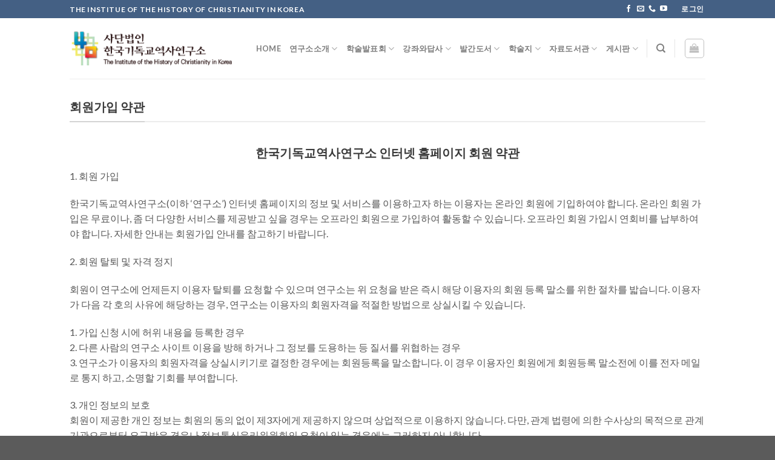

--- FILE ---
content_type: text/html; charset=UTF-8
request_url: http://www.ikch.org/site/sign-up/
body_size: 17323
content:
<!DOCTYPE html>
<!--[if IE 9 ]> <html lang="ko-KR" class="ie9 loading-site no-js"> <![endif]-->
<!--[if IE 8 ]> <html lang="ko-KR" class="ie8 loading-site no-js"> <![endif]-->
<!--[if (gte IE 9)|!(IE)]><!--><html lang="ko-KR" class="loading-site no-js"> <!--<![endif]-->
<head>
	<meta charset="UTF-8" />
	<link rel="profile" href="http://gmpg.org/xfn/11" />
	<link rel="pingback" href="http://www.ikch.org/site/xmlrpc.php" />

					<script>document.documentElement.className = document.documentElement.className + ' yes-js js_active js'</script>
			<script>(function(html){html.className = html.className.replace(/\bno-js\b/,'js')})(document.documentElement);</script>
<title>회원가입 약관 &#8211; 한국기독교역사연구소</title>
<meta name='robots' content='max-image-preview:large' />
<!-- Mangboard SEO Start -->
<link rel="canonical" href="http://www.ikch.org/site/sign-up/" />
<meta property="og:url" content="http://www.ikch.org/site/sign-up/" />
<meta property="og:type" content="article" />
<meta property="og:title" content="회원가입 약관" />
<meta name="title" content="회원가입 약관" />
<meta name="twitter:title" content="회원가입 약관" />
<meta property="article:published_time" content="2021-05-07T01:21:10+09:00" />
<meta property="article:modified_time" content="2021-09-19T16:17:17+09:00" />
<meta property="og:updated_time" content="2021-09-19T16:17:17+09:00" />
<meta property="og:locale" content="ko_KR" />
<meta property="og:site_name" content="한국기독교역사연구소" />
<!-- Mangboard SEO End -->
<meta name="viewport" content="width=device-width, initial-scale=1, maximum-scale=1" /><link rel='dns-prefetch' href='//fonts.googleapis.com' />
<link rel="alternate" type="application/rss+xml" title="한국기독교역사연구소 &raquo; 피드" href="http://www.ikch.org/site/feed/" />
<link rel="alternate" type="application/rss+xml" title="한국기독교역사연구소 &raquo; 댓글 피드" href="http://www.ikch.org/site/comments/feed/" />
<link rel="alternate" title="oEmbed (JSON)" type="application/json+oembed" href="http://www.ikch.org/site/wp-json/oembed/1.0/embed?url=http%3A%2F%2Fwww.ikch.org%2Fsite%2Fsign-up%2F" />
<link rel="alternate" title="oEmbed (XML)" type="text/xml+oembed" href="http://www.ikch.org/site/wp-json/oembed/1.0/embed?url=http%3A%2F%2Fwww.ikch.org%2Fsite%2Fsign-up%2F&#038;format=xml" />
<style id='wp-img-auto-sizes-contain-inline-css' type='text/css'>
img:is([sizes=auto i],[sizes^="auto," i]){contain-intrinsic-size:3000px 1500px}
/*# sourceURL=wp-img-auto-sizes-contain-inline-css */
</style>
<link rel='stylesheet' id='plugins-widgets-latest-mb-basic-css-style-css' href='http://www.ikch.org/site/wp-content/plugins/mangboard/plugins/widgets/latest_mb_basic/css/style.css?ver=187' type='text/css' media='all' />
<link rel='stylesheet' id='assets-css-bootstrap3-grid-css' href='http://www.ikch.org/site/wp-content/plugins/mangboard/assets/css/bootstrap3-grid.css?ver=187' type='text/css' media='all' />
<link rel='stylesheet' id='assets-css-style-css' href='http://www.ikch.org/site/wp-content/plugins/mangboard/assets/css/style.css?ver=187' type='text/css' media='all' />
<link rel='stylesheet' id='assets-css-jcarousel-swipe-css' href='http://www.ikch.org/site/wp-content/plugins/mangboard/assets/css/jcarousel.swipe.css?ver=187' type='text/css' media='all' />
<style id='wp-emoji-styles-inline-css' type='text/css'>

	img.wp-smiley, img.emoji {
		display: inline !important;
		border: none !important;
		box-shadow: none !important;
		height: 1em !important;
		width: 1em !important;
		margin: 0 0.07em !important;
		vertical-align: -0.1em !important;
		background: none !important;
		padding: 0 !important;
	}
/*# sourceURL=wp-emoji-styles-inline-css */
</style>
<link rel='stylesheet' id='wp-block-library-css' href='http://www.ikch.org/site/wp-includes/css/dist/block-library/style.min.css?ver=6.9' type='text/css' media='all' />
<link rel='stylesheet' id='wc-blocks-style-css' href='http://www.ikch.org/site/wp-content/plugins/woocommerce/assets/client/blocks/wc-blocks.css?ver=wc-10.4.3' type='text/css' media='all' />
<style id='global-styles-inline-css' type='text/css'>
:root{--wp--preset--aspect-ratio--square: 1;--wp--preset--aspect-ratio--4-3: 4/3;--wp--preset--aspect-ratio--3-4: 3/4;--wp--preset--aspect-ratio--3-2: 3/2;--wp--preset--aspect-ratio--2-3: 2/3;--wp--preset--aspect-ratio--16-9: 16/9;--wp--preset--aspect-ratio--9-16: 9/16;--wp--preset--color--black: #000000;--wp--preset--color--cyan-bluish-gray: #abb8c3;--wp--preset--color--white: #ffffff;--wp--preset--color--pale-pink: #f78da7;--wp--preset--color--vivid-red: #cf2e2e;--wp--preset--color--luminous-vivid-orange: #ff6900;--wp--preset--color--luminous-vivid-amber: #fcb900;--wp--preset--color--light-green-cyan: #7bdcb5;--wp--preset--color--vivid-green-cyan: #00d084;--wp--preset--color--pale-cyan-blue: #8ed1fc;--wp--preset--color--vivid-cyan-blue: #0693e3;--wp--preset--color--vivid-purple: #9b51e0;--wp--preset--gradient--vivid-cyan-blue-to-vivid-purple: linear-gradient(135deg,rgb(6,147,227) 0%,rgb(155,81,224) 100%);--wp--preset--gradient--light-green-cyan-to-vivid-green-cyan: linear-gradient(135deg,rgb(122,220,180) 0%,rgb(0,208,130) 100%);--wp--preset--gradient--luminous-vivid-amber-to-luminous-vivid-orange: linear-gradient(135deg,rgb(252,185,0) 0%,rgb(255,105,0) 100%);--wp--preset--gradient--luminous-vivid-orange-to-vivid-red: linear-gradient(135deg,rgb(255,105,0) 0%,rgb(207,46,46) 100%);--wp--preset--gradient--very-light-gray-to-cyan-bluish-gray: linear-gradient(135deg,rgb(238,238,238) 0%,rgb(169,184,195) 100%);--wp--preset--gradient--cool-to-warm-spectrum: linear-gradient(135deg,rgb(74,234,220) 0%,rgb(151,120,209) 20%,rgb(207,42,186) 40%,rgb(238,44,130) 60%,rgb(251,105,98) 80%,rgb(254,248,76) 100%);--wp--preset--gradient--blush-light-purple: linear-gradient(135deg,rgb(255,206,236) 0%,rgb(152,150,240) 100%);--wp--preset--gradient--blush-bordeaux: linear-gradient(135deg,rgb(254,205,165) 0%,rgb(254,45,45) 50%,rgb(107,0,62) 100%);--wp--preset--gradient--luminous-dusk: linear-gradient(135deg,rgb(255,203,112) 0%,rgb(199,81,192) 50%,rgb(65,88,208) 100%);--wp--preset--gradient--pale-ocean: linear-gradient(135deg,rgb(255,245,203) 0%,rgb(182,227,212) 50%,rgb(51,167,181) 100%);--wp--preset--gradient--electric-grass: linear-gradient(135deg,rgb(202,248,128) 0%,rgb(113,206,126) 100%);--wp--preset--gradient--midnight: linear-gradient(135deg,rgb(2,3,129) 0%,rgb(40,116,252) 100%);--wp--preset--font-size--small: 13px;--wp--preset--font-size--medium: 20px;--wp--preset--font-size--large: 36px;--wp--preset--font-size--x-large: 42px;--wp--preset--spacing--20: 0.44rem;--wp--preset--spacing--30: 0.67rem;--wp--preset--spacing--40: 1rem;--wp--preset--spacing--50: 1.5rem;--wp--preset--spacing--60: 2.25rem;--wp--preset--spacing--70: 3.38rem;--wp--preset--spacing--80: 5.06rem;--wp--preset--shadow--natural: 6px 6px 9px rgba(0, 0, 0, 0.2);--wp--preset--shadow--deep: 12px 12px 50px rgba(0, 0, 0, 0.4);--wp--preset--shadow--sharp: 6px 6px 0px rgba(0, 0, 0, 0.2);--wp--preset--shadow--outlined: 6px 6px 0px -3px rgb(255, 255, 255), 6px 6px rgb(0, 0, 0);--wp--preset--shadow--crisp: 6px 6px 0px rgb(0, 0, 0);}:where(.is-layout-flex){gap: 0.5em;}:where(.is-layout-grid){gap: 0.5em;}body .is-layout-flex{display: flex;}.is-layout-flex{flex-wrap: wrap;align-items: center;}.is-layout-flex > :is(*, div){margin: 0;}body .is-layout-grid{display: grid;}.is-layout-grid > :is(*, div){margin: 0;}:where(.wp-block-columns.is-layout-flex){gap: 2em;}:where(.wp-block-columns.is-layout-grid){gap: 2em;}:where(.wp-block-post-template.is-layout-flex){gap: 1.25em;}:where(.wp-block-post-template.is-layout-grid){gap: 1.25em;}.has-black-color{color: var(--wp--preset--color--black) !important;}.has-cyan-bluish-gray-color{color: var(--wp--preset--color--cyan-bluish-gray) !important;}.has-white-color{color: var(--wp--preset--color--white) !important;}.has-pale-pink-color{color: var(--wp--preset--color--pale-pink) !important;}.has-vivid-red-color{color: var(--wp--preset--color--vivid-red) !important;}.has-luminous-vivid-orange-color{color: var(--wp--preset--color--luminous-vivid-orange) !important;}.has-luminous-vivid-amber-color{color: var(--wp--preset--color--luminous-vivid-amber) !important;}.has-light-green-cyan-color{color: var(--wp--preset--color--light-green-cyan) !important;}.has-vivid-green-cyan-color{color: var(--wp--preset--color--vivid-green-cyan) !important;}.has-pale-cyan-blue-color{color: var(--wp--preset--color--pale-cyan-blue) !important;}.has-vivid-cyan-blue-color{color: var(--wp--preset--color--vivid-cyan-blue) !important;}.has-vivid-purple-color{color: var(--wp--preset--color--vivid-purple) !important;}.has-black-background-color{background-color: var(--wp--preset--color--black) !important;}.has-cyan-bluish-gray-background-color{background-color: var(--wp--preset--color--cyan-bluish-gray) !important;}.has-white-background-color{background-color: var(--wp--preset--color--white) !important;}.has-pale-pink-background-color{background-color: var(--wp--preset--color--pale-pink) !important;}.has-vivid-red-background-color{background-color: var(--wp--preset--color--vivid-red) !important;}.has-luminous-vivid-orange-background-color{background-color: var(--wp--preset--color--luminous-vivid-orange) !important;}.has-luminous-vivid-amber-background-color{background-color: var(--wp--preset--color--luminous-vivid-amber) !important;}.has-light-green-cyan-background-color{background-color: var(--wp--preset--color--light-green-cyan) !important;}.has-vivid-green-cyan-background-color{background-color: var(--wp--preset--color--vivid-green-cyan) !important;}.has-pale-cyan-blue-background-color{background-color: var(--wp--preset--color--pale-cyan-blue) !important;}.has-vivid-cyan-blue-background-color{background-color: var(--wp--preset--color--vivid-cyan-blue) !important;}.has-vivid-purple-background-color{background-color: var(--wp--preset--color--vivid-purple) !important;}.has-black-border-color{border-color: var(--wp--preset--color--black) !important;}.has-cyan-bluish-gray-border-color{border-color: var(--wp--preset--color--cyan-bluish-gray) !important;}.has-white-border-color{border-color: var(--wp--preset--color--white) !important;}.has-pale-pink-border-color{border-color: var(--wp--preset--color--pale-pink) !important;}.has-vivid-red-border-color{border-color: var(--wp--preset--color--vivid-red) !important;}.has-luminous-vivid-orange-border-color{border-color: var(--wp--preset--color--luminous-vivid-orange) !important;}.has-luminous-vivid-amber-border-color{border-color: var(--wp--preset--color--luminous-vivid-amber) !important;}.has-light-green-cyan-border-color{border-color: var(--wp--preset--color--light-green-cyan) !important;}.has-vivid-green-cyan-border-color{border-color: var(--wp--preset--color--vivid-green-cyan) !important;}.has-pale-cyan-blue-border-color{border-color: var(--wp--preset--color--pale-cyan-blue) !important;}.has-vivid-cyan-blue-border-color{border-color: var(--wp--preset--color--vivid-cyan-blue) !important;}.has-vivid-purple-border-color{border-color: var(--wp--preset--color--vivid-purple) !important;}.has-vivid-cyan-blue-to-vivid-purple-gradient-background{background: var(--wp--preset--gradient--vivid-cyan-blue-to-vivid-purple) !important;}.has-light-green-cyan-to-vivid-green-cyan-gradient-background{background: var(--wp--preset--gradient--light-green-cyan-to-vivid-green-cyan) !important;}.has-luminous-vivid-amber-to-luminous-vivid-orange-gradient-background{background: var(--wp--preset--gradient--luminous-vivid-amber-to-luminous-vivid-orange) !important;}.has-luminous-vivid-orange-to-vivid-red-gradient-background{background: var(--wp--preset--gradient--luminous-vivid-orange-to-vivid-red) !important;}.has-very-light-gray-to-cyan-bluish-gray-gradient-background{background: var(--wp--preset--gradient--very-light-gray-to-cyan-bluish-gray) !important;}.has-cool-to-warm-spectrum-gradient-background{background: var(--wp--preset--gradient--cool-to-warm-spectrum) !important;}.has-blush-light-purple-gradient-background{background: var(--wp--preset--gradient--blush-light-purple) !important;}.has-blush-bordeaux-gradient-background{background: var(--wp--preset--gradient--blush-bordeaux) !important;}.has-luminous-dusk-gradient-background{background: var(--wp--preset--gradient--luminous-dusk) !important;}.has-pale-ocean-gradient-background{background: var(--wp--preset--gradient--pale-ocean) !important;}.has-electric-grass-gradient-background{background: var(--wp--preset--gradient--electric-grass) !important;}.has-midnight-gradient-background{background: var(--wp--preset--gradient--midnight) !important;}.has-small-font-size{font-size: var(--wp--preset--font-size--small) !important;}.has-medium-font-size{font-size: var(--wp--preset--font-size--medium) !important;}.has-large-font-size{font-size: var(--wp--preset--font-size--large) !important;}.has-x-large-font-size{font-size: var(--wp--preset--font-size--x-large) !important;}
/*# sourceURL=global-styles-inline-css */
</style>

<style id='classic-theme-styles-inline-css' type='text/css'>
/*! This file is auto-generated */
.wp-block-button__link{color:#fff;background-color:#32373c;border-radius:9999px;box-shadow:none;text-decoration:none;padding:calc(.667em + 2px) calc(1.333em + 2px);font-size:1.125em}.wp-block-file__button{background:#32373c;color:#fff;text-decoration:none}
/*# sourceURL=/wp-includes/css/classic-themes.min.css */
</style>
<link rel='stylesheet' id='contact-form-7-css' href='http://www.ikch.org/site/wp-content/plugins/contact-form-7/includes/css/styles.css?ver=6.1.4' type='text/css' media='all' />
<link rel='stylesheet' id='plugins-user-css-style-css' href='http://www.ikch.org/site/wp-content/plugins/mangboard/plugins/user/css/style.css?ver=187' type='text/css' media='all' />
<link rel='stylesheet' id='plugins-popup-css-style-css' href='http://www.ikch.org/site/wp-content/plugins/mangboard/plugins/popup/css/style.css?ver=187' type='text/css' media='all' />
<style id='woocommerce-inline-inline-css' type='text/css'>
.woocommerce form .form-row .required { visibility: visible; }
/*# sourceURL=woocommerce-inline-inline-css */
</style>
<link rel='stylesheet' id='flatsome-icons-css' href='http://www.ikch.org/site/wp-content/themes/flatsome/assets/css/fl-icons.css?ver=3.12' type='text/css' media='all' />
<link rel='stylesheet' id='flatsome-woocommerce-wishlist-css' href='http://www.ikch.org/site/wp-content/themes/flatsome/inc/integrations/wc-yith-wishlist/wishlist.css?ver=3.10.2' type='text/css' media='all' />
<link rel='stylesheet' id='flatsome-main-css' href='http://www.ikch.org/site/wp-content/themes/flatsome/assets/css/flatsome.css?ver=3.13.3' type='text/css' media='all' />
<link rel='stylesheet' id='flatsome-shop-css' href='http://www.ikch.org/site/wp-content/themes/flatsome/assets/css/flatsome-shop.css?ver=3.13.3' type='text/css' media='all' />
<link rel='stylesheet' id='flatsome-style-css' href='http://www.ikch.org/site/wp-content/themes/flatsome-child/style.css?ver=3.0' type='text/css' media='all' />
<link rel='stylesheet' id='flatsome-googlefonts-css' href='//fonts.googleapis.com/css?family=Lato%3Aregular%2C700%2Cregular%2C700%7CDancing+Script%3Aregular%2Cregular&#038;display=swap&#038;ver=3.9' type='text/css' media='all' />
<script type="text/javascript">var mb_options = {};var mb_languages = {};var mb_categorys = {};var mb_is_login = false;var mb_hybrid_app = "";if(typeof(mb_urls)==="undefined"){var mb_urls = {};};mb_options["device_type"]	= "desktop";mb_options["nonce"]		= "mb_nonce_value=38c1bdb601c9ebe2d9fa90322e76e3b8&mb_nonce_time=1769176729&wp_nonce_value=1908489312&lang=ko_KR";mb_options["nonce2"]		= "mb_nonce_value=38c1bdb601c9ebe2d9fa90322e76e3b8&mb_nonce_time=1769176729&wp_nonce_value=1908489312&lang=ko_KR";mb_options["page"]			= "1";mb_options["page_id"]		= "";mb_options["locale"]			= "ko_KR";mb_languages["btn_ok"]		= "확인";mb_languages["btn_cancel"]	= "취소";mb_urls["ajax_url"]				= "http://www.ikch.org/site/wp-admin/admin-ajax.php";mb_urls["home"]					= "http://www.ikch.org/site";mb_urls["slug"]					= "sign-up";mb_urls["login"]					= "http://www.ikch.org/site/user_login/?redirect_to=http%253A%252F%252Fwww.ikch.org%252Fsite%252Fsign-up%252F";mb_urls["plugin"]				= "http://www.ikch.org/site/wp-content/plugins/mangboard/";</script><script type="text/javascript">var shareData				= {"url":"","title":"","image":"","content":""};shareData["url"]			= "http://www.ikch.org/site/sign-up/";shareData["title"]			= "회원가입 약관";shareData["image"]		= "";shareData["content"]	= "";</script><style type="text/css">.mb-hide-logout{display:none !important;}</style><script type="text/javascript">
            window._nslDOMReady = (function () {
                const executedCallbacks = new Set();
            
                return function (callback) {
                    /**
                    * Third parties might dispatch DOMContentLoaded events, so we need to ensure that we only run our callback once!
                    */
                    if (executedCallbacks.has(callback)) return;
            
                    const wrappedCallback = function () {
                        if (executedCallbacks.has(callback)) return;
                        executedCallbacks.add(callback);
                        callback();
                    };
            
                    if (document.readyState === "complete" || document.readyState === "interactive") {
                        wrappedCallback();
                    } else {
                        document.addEventListener("DOMContentLoaded", wrappedCallback);
                    }
                };
            })();
        </script><script type="text/javascript" src="http://www.ikch.org/site/wp-includes/js/jquery/jquery.min.js?ver=3.7.1" id="jquery-core-js"></script>
<script type="text/javascript" src="http://www.ikch.org/site/wp-includes/js/jquery/jquery-migrate.min.js?ver=3.4.1" id="jquery-migrate-js"></script>
<script type="text/javascript" src="http://www.ikch.org/site/wp-content/plugins/mangboard/assets/js/jquery.jcarousel.min.js?ver=187" id="assets-js-jquery-jcarousel-min-js-js"></script>
<script type="text/javascript" src="http://www.ikch.org/site/wp-content/plugins/mangboard/assets/js/jquery.number.min.js?ver=187" id="assets-js-jquery-number-min-js-js"></script>
<script type="text/javascript" src="http://www.ikch.org/site/wp-content/plugins/mangboard/assets/js/jquery.touchSwipe.min.js?ver=187" id="assets-js-jquery-touchSwipe-min-js-js"></script>
<script type="text/javascript" src="http://www.ikch.org/site/wp-content/plugins/mangboard/assets/js/jcarousel.swipe.js?ver=187" id="assets-js-jcarousel-swipe-js-js"></script>
<script type="text/javascript" src="http://www.ikch.org/site/wp-content/plugins/mangboard/assets/js/jquery.tipTip.min.js?ver=187" id="assets-js-jquery-tipTip-min-js-js"></script>
<script type="text/javascript" id="assets-js-common-js-js-extra">
/* <![CDATA[ */
var mb_ajax_object = {"ajax_url":"http://www.ikch.org/site/wp-admin/admin-ajax.php","admin_page":"false"};
//# sourceURL=assets-js-common-js-js-extra
/* ]]> */
</script>
<script type="text/javascript" src="http://www.ikch.org/site/wp-content/plugins/mangboard/assets/js/common.js?ver=187" id="assets-js-common-js-js"></script>
<script type="text/javascript" src="http://www.ikch.org/site/wp-content/plugins/mangboard/assets/js/json2.js?ver=187" id="assets-js-json2-js-js"></script>
<script type="text/javascript" id="plugins-user-js-main-js-js-extra">
/* <![CDATA[ */
var mb_user_I18n = {"m_id":"\uc544\uc774\ub514\ub97c \uc785\ub825\ud574 \uc8fc\uc138\uc694","m_id_available":"MSG_ID_AVAILABLE","m_email":"\uc774\uba54\uc77c\uc744 \uc785\ub825\ud574 \uc8fc\uc138\uc694","m_id_sent_email":"MSG_ID_SENT_EMAIL\u003Cbr\u003E(\ub85c\uadf8\uc778 \ud398\uc774\uc9c0\ub85c \uc774\ub3d9\ud569\ub2c8\ub2e4)","m_pw_sent_email":"MSG_PASSWORD_SENT_EMAIL\u003Cbr\u003E(\ub85c\uadf8\uc778 \ud398\uc774\uc9c0\ub85c \uc774\ub3d9\ud569\ub2c8\ub2e4)","m_pw_existing":"MSG_PASSWORD_INPUT_EXISTING","m_npw":"MSG_PASSWORD_INPUT_NEW","m_pw_least_eight":"MSG_PASSWORD_AT_LEAST_8DIGITS","m_npw_again":"MSG_NEW_PASSWORD_INPUT_AGAIN","m_npw_match":"MSG_NEW_PASSWORD_VERIFICATION_NOT_MATCH","m_pw_modified":"MSG_PASSWORD_MODIFIED\u003Cbr\u003E(\ub85c\uadf8\uc778 \ud398\uc774\uc9c0\ub85c \uc774\ub3d9\ud569\ub2c8\ub2e4)","m_id_check":"MSG_ID_CHECK_SAME","m_name":"\uc774\ub984\uc744 \uc785\ub825\ud574 \uc8fc\uc138\uc694","m_pw":"\ube44\ubc00\ubc88\ud638\uc744 \uc785\ub825\ud574 \uc8fc\uc138\uc694","m_pw_again":"MSG_PASSWORD_INPUT_VERIFICATION","m_pw_match":"MSG_PASSWORD_VERIFICATION_NOT_MATCH","m_completed":"MSG_MEMBERSHIP_REGISTRATION_COMPLETED\u003Cbr\u003E(\ub85c\uadf8\uc778 \ud398\uc774\uc9c0\ub85c \uc774\ub3d9\ud569\ub2c8\ub2e4)","m_updated":"MSG_PROFILE_UPDATED","m_ts":"MSG_ACCEPT_TERMS_CONDITIONS","m_pp":"MSG_ACCEPT_PRIVACY_POLICY"};
//# sourceURL=plugins-user-js-main-js-js-extra
/* ]]> */
</script>
<script type="text/javascript" src="http://www.ikch.org/site/wp-content/plugins/mangboard/plugins/user/js/main.js?ver=187" id="plugins-user-js-main-js-js"></script>
<script type="text/javascript" src="http://www.ikch.org/site/wp-content/plugins/mangboard/plugins/popup/js/main.js?ver=187" id="plugins-popup-js-main-js-js"></script>
<script type="text/javascript" src="http://www.ikch.org/site/wp-content/plugins/mangboard/plugins/datepicker/js/datepicker.js?ver=187" id="plugins-datepicker-js-datepicker-js-js"></script>
<script type="text/javascript" src="http://www.ikch.org/site/wp-content/plugins/woocommerce/assets/js/jquery-blockui/jquery.blockUI.min.js?ver=2.7.0-wc.10.4.3" id="wc-jquery-blockui-js" defer="defer" data-wp-strategy="defer"></script>
<script type="text/javascript" id="wc-add-to-cart-js-extra">
/* <![CDATA[ */
var wc_add_to_cart_params = {"ajax_url":"/site/wp-admin/admin-ajax.php","wc_ajax_url":"/site/?wc-ajax=%%endpoint%%","i18n_view_cart":"\uc7a5\ubc14\uad6c\ub2c8 \ubcf4\uae30","cart_url":"http://www.ikch.org/site/cart/","is_cart":"","cart_redirect_after_add":"no"};
//# sourceURL=wc-add-to-cart-js-extra
/* ]]> */
</script>
<script type="text/javascript" src="http://www.ikch.org/site/wp-content/plugins/woocommerce/assets/js/frontend/add-to-cart.min.js?ver=10.4.3" id="wc-add-to-cart-js" defer="defer" data-wp-strategy="defer"></script>
<script type="text/javascript" src="http://www.ikch.org/site/wp-content/plugins/woocommerce/assets/js/js-cookie/js.cookie.min.js?ver=2.1.4-wc.10.4.3" id="wc-js-cookie-js" defer="defer" data-wp-strategy="defer"></script>
<script type="text/javascript" id="woocommerce-js-extra">
/* <![CDATA[ */
var woocommerce_params = {"ajax_url":"/site/wp-admin/admin-ajax.php","wc_ajax_url":"/site/?wc-ajax=%%endpoint%%","i18n_password_show":"\ube44\ubc00\ubc88\ud638 \ud45c\uc2dc","i18n_password_hide":"\ube44\ubc00\ubc88\ud638 \uc228\uae30\uae30"};
//# sourceURL=woocommerce-js-extra
/* ]]> */
</script>
<script type="text/javascript" src="http://www.ikch.org/site/wp-content/plugins/woocommerce/assets/js/frontend/woocommerce.min.js?ver=10.4.3" id="woocommerce-js" defer="defer" data-wp-strategy="defer"></script>
<script type="text/javascript" src="http://www.ikch.org/site/wp-content/plugins/mangboard/plugins/conversion_tracking/js/main.js?ver=187" id="plugins-conversion-tracking-js-main-js-js"></script>
<link rel="https://api.w.org/" href="http://www.ikch.org/site/wp-json/" /><link rel="alternate" title="JSON" type="application/json" href="http://www.ikch.org/site/wp-json/wp/v2/pages/319" /><link rel="EditURI" type="application/rsd+xml" title="RSD" href="http://www.ikch.org/site/xmlrpc.php?rsd" />
<meta name="generator" content="WordPress 6.9" />
<meta name="generator" content="WooCommerce 10.4.3" />
<link rel="canonical" href="http://www.ikch.org/site/sign-up/" />
<link rel='shortlink' href='http://www.ikch.org/site/?p=319' />
<style>.bg{opacity: 0; transition: opacity 1s; -webkit-transition: opacity 1s;} .bg-loaded{opacity: 1;}</style><!--[if IE]><link rel="stylesheet" type="text/css" href="http://www.ikch.org/site/wp-content/themes/flatsome/assets/css/ie-fallback.css"><script src="//cdnjs.cloudflare.com/ajax/libs/html5shiv/3.6.1/html5shiv.js"></script><script>var head = document.getElementsByTagName('head')[0],style = document.createElement('style');style.type = 'text/css';style.styleSheet.cssText = ':before,:after{content:none !important';head.appendChild(style);setTimeout(function(){head.removeChild(style);}, 0);</script><script src="http://www.ikch.org/site/wp-content/themes/flatsome/assets/libs/ie-flexibility.js"></script><![endif]-->	<noscript><style>.woocommerce-product-gallery{ opacity: 1 !important; }</style></noscript>
	<link rel="icon" href="http://www.ikch.org/site/wp-content/uploads/2021/04/cropped-ikchfabecon-32x32.png" sizes="32x32" />
<link rel="icon" href="http://www.ikch.org/site/wp-content/uploads/2021/04/cropped-ikchfabecon-192x192.png" sizes="192x192" />
<link rel="apple-touch-icon" href="http://www.ikch.org/site/wp-content/uploads/2021/04/cropped-ikchfabecon-180x180.png" />
<meta name="msapplication-TileImage" content="http://www.ikch.org/site/wp-content/uploads/2021/04/cropped-ikchfabecon-270x270.png" />
<meta name="generator" content="Powered by MangBoard" />
<style id="custom-css" type="text/css">:root {--primary-color: #446084;}.header-main{height: 100px}#logo img{max-height: 100px}#logo{width:268px;}.header-bottom{min-height: 10px}.header-top{min-height: 30px}.transparent .header-main{height: 30px}.transparent #logo img{max-height: 30px}.has-transparent + .page-title:first-of-type,.has-transparent + #main > .page-title,.has-transparent + #main > div > .page-title,.has-transparent + #main .page-header-wrapper:first-of-type .page-title{padding-top: 60px;}.header.show-on-scroll,.stuck .header-main{height:70px!important}.stuck #logo img{max-height: 70px!important}.header-bg-color, .header-wrapper {background-color: rgba(255,255,255,0.9)}.header-bottom {background-color: #f1f1f1}.top-bar-nav > li > a{line-height: 16px }.header-main .nav > li > a{line-height: 16px }.stuck .header-main .nav > li > a{line-height: 50px }@media (max-width: 549px) {.header-main{height: 70px}#logo img{max-height: 70px}}body{font-size: 100%;}@media screen and (max-width: 549px){body{font-size: 100%;}}body{font-family:"Lato", sans-serif}body{font-weight: 0}body{color: #565656}.nav > li > a {font-family:"Lato", sans-serif;}.mobile-sidebar-levels-2 .nav > li > ul > li > a {font-family:"Lato", sans-serif;}.nav > li > a {font-weight: 700;}.mobile-sidebar-levels-2 .nav > li > ul > li > a {font-weight: 700;}h1,h2,h3,h4,h5,h6,.heading-font, .off-canvas-center .nav-sidebar.nav-vertical > li > a{font-family: "Lato", sans-serif;}h1,h2,h3,h4,h5,h6,.heading-font,.banner h1,.banner h2{font-weight: 700;}h1,h2,h3,h4,h5,h6,.heading-font{color: #3a3a3a;}.alt-font{font-family: "Dancing Script", sans-serif;}.alt-font{font-weight: 0!important;}.has-equal-box-heights .box-image {padding-top: 146%;}@media screen and (min-width: 550px){.products .box-vertical .box-image{min-width: 400px!important;width: 400px!important;}}.label-new.menu-item > a:after{content:"New";}.label-hot.menu-item > a:after{content:"Hot";}.label-sale.menu-item > a:after{content:"Sale";}.label-popular.menu-item > a:after{content:"Popular";}</style></head>

<body class="wp-singular page-template-default page page-id-319 wp-theme-flatsome wp-child-theme-flatsome-child theme-flatsome woocommerce-no-js lightbox nav-dropdown-has-arrow nav-dropdown-has-shadow nav-dropdown-has-border parallax-mobile mb-level-0 mb-desktop2">


<a class="skip-link screen-reader-text" href="#main">Skip to content</a>

<div id="wrapper">

	
	<header id="header" class="header has-sticky sticky-jump">
		<div class="header-wrapper">
			<div id="top-bar" class="header-top hide-for-sticky nav-dark hide-for-medium">
    <div class="flex-row container">
      <div class="flex-col hide-for-medium flex-left">
          <ul class="nav nav-left medium-nav-center nav-small  nav-divided">
              <li class="html custom html_topbar_left"><strong class="uppercase">The Institue of the History of Christianity in Korea</strong></li>          </ul>
      </div>

      <div class="flex-col hide-for-medium flex-center">
          <ul class="nav nav-center nav-small  nav-divided">
                        </ul>
      </div>

      <div class="flex-col hide-for-medium flex-right">
         <ul class="nav top-bar-nav nav-right nav-small  nav-divided">
              <li class="html header-social-icons ml-0">
	<div class="social-icons follow-icons" ><a href="https://www.facebook.com/107473024887481" target="_blank" data-label="Facebook"  rel="noopener noreferrer nofollow" class="icon plain facebook tooltip" title="Follow on Facebook"><i class="icon-facebook" ></i></a><a href="mailto:ikch0102@hanmail.net" data-label="E-mail"  rel="nofollow" class="icon plain  email tooltip" title="Send us an email"><i class="icon-envelop" ></i></a><a href="tel:02-2226-0850" target="_blank"  data-label="Phone"  rel="noopener noreferrer nofollow" class="icon plain  phone tooltip" title="Call us"><i class="icon-phone" ></i></a><a href="https://www.youtube.com/channel/UCOJJmzVe8IEdkYWohx0eEeA" target="_blank" rel="noopener noreferrer nofollow" data-label="YouTube" class="icon plain  youtube tooltip" title="Follow on YouTube"><i class="icon-youtube" ></i></a></div></li><li class="html header-button-1">
	<div class="header-button">
	<a href="http://www.ikch.org/site/user_login" class="button plain is-link"  style="border-radius:99px;">
    <span>로그인</span>
  </a>
	</div>
</li>


          </ul>
      </div>

      
    </div>
</div>
<div id="masthead" class="header-main ">
      <div class="header-inner flex-row container logo-left medium-logo-center" role="navigation">

          <!-- Logo -->
          <div id="logo" class="flex-col logo">
            <!-- Header logo -->
<a href="http://www.ikch.org/site/" title="한국기독교역사연구소 - The Institue of the History of Christianity in Korea" rel="home">
    <img width="268" height="100" src="http://www.ikch.org/site/wp-content/uploads/2022/02/logo40.png" class="header_logo header-logo" alt="한국기독교역사연구소"/><img  width="268" height="100" src="http://ikch.org/site/wp-content/uploads/2021/04/logog.png" class="header-logo-dark" alt="한국기독교역사연구소"/></a>
          </div>

          <!-- Mobile Left Elements -->
          <div class="flex-col show-for-medium flex-left">
            <ul class="mobile-nav nav nav-left ">
              <li class="nav-icon has-icon">
  		<a href="#" data-open="#main-menu" data-pos="right" data-bg="main-menu-overlay" data-color="" class="is-small" aria-label="Menu" aria-controls="main-menu" aria-expanded="false">
		
		  <i class="icon-menu" ></i>
		  <span class="menu-title uppercase hide-for-small">Menu</span>		</a>
	</li>            </ul>
          </div>

          <!-- Left Elements -->
          <div class="flex-col hide-for-medium flex-left
            flex-grow">
            <ul class="header-nav header-nav-main nav nav-left  nav-uppercase" >
                          </ul>
          </div>

          <!-- Right Elements -->
          <div class="flex-col hide-for-medium flex-right">
            <ul class="header-nav header-nav-main nav nav-right  nav-uppercase">
              <li id="menu-item-34" class="menu-item menu-item-type-post_type menu-item-object-page menu-item-home menu-item-34 menu-item-design-default"><a href="http://www.ikch.org/site/" class="nav-top-link">Home</a></li>
<li id="menu-item-59" class="menu-item menu-item-type-post_type menu-item-object-page menu-item-has-children menu-item-59 menu-item-design-custom-size has-dropdown"><a href="http://www.ikch.org/site/info/" class="nav-top-link">연구소소개<i class="icon-angle-down" ></i></a><style>#menu-item-59 > .nav-dropdown {width: 280px;}</style>
<ul class="sub-menu nav-dropdown nav-dropdown-default">
	<li id="menu-item-122" class="menu-item menu-item-type-post_type menu-item-object-page menu-item-122"><a href="http://www.ikch.org/site/history/">한국기독교역사연구소</a></li>
	<li id="menu-item-132" class="menu-item menu-item-type-post_type menu-item-object-page menu-item-132"><a href="http://www.ikch.org/site/academy/">한국기독교역사학회</a></li>
	<li id="menu-item-137" class="menu-item menu-item-type-post_type menu-item-object-page menu-item-137"><a href="http://www.ikch.org/site/culture/">한국기독교역사문화아카데미</a></li>
</ul>
</li>
<li id="menu-item-196" class="menu-item menu-item-type-custom menu-item-object-custom menu-item-has-children menu-item-196 menu-item-design-default has-dropdown"><a href="http://www.ikch.org/site/symposium/symposium_info/" class="nav-top-link">학술발표회<i class="icon-angle-down" ></i></a>
<ul class="sub-menu nav-dropdown nav-dropdown-default">
	<li id="menu-item-194" class="menu-item menu-item-type-post_type menu-item-object-page menu-item-194"><a href="http://www.ikch.org/site/symposium/symposium_info/">소개</a></li>
	<li id="menu-item-202" class="menu-item menu-item-type-post_type menu-item-object-page menu-item-202"><a href="http://www.ikch.org/site/symposium/symposium_activity/">활동안내</a></li>
	<li id="menu-item-206" class="menu-item menu-item-type-post_type menu-item-object-page menu-item-206"><a href="http://www.ikch.org/site/symposium/symposium_support/">발표지원</a></li>
</ul>
</li>
<li id="menu-item-249" class="menu-item menu-item-type-custom menu-item-object-custom menu-item-has-children menu-item-249 menu-item-design-default has-dropdown"><a href="http://www.ikch.org/site/activity/lecture/" class="nav-top-link">강좌와답사<i class="icon-angle-down" ></i></a>
<ul class="sub-menu nav-dropdown nav-dropdown-default">
	<li id="menu-item-248" class="menu-item menu-item-type-post_type menu-item-object-page menu-item-248"><a href="http://www.ikch.org/site/activity/lecture/">강좌소개</a></li>
	<li id="menu-item-253" class="menu-item menu-item-type-post_type menu-item-object-page menu-item-253"><a href="http://www.ikch.org/site/activity/lecture_guide/">강좌활동안내</a></li>
	<li id="menu-item-264" class="menu-item menu-item-type-post_type menu-item-object-page menu-item-264"><a href="http://www.ikch.org/site/activity/exploration/">답사소개</a></li>
	<li id="menu-item-263" class="menu-item menu-item-type-post_type menu-item-object-page menu-item-263"><a href="http://www.ikch.org/site/activity/exploration_guide/">답사활동안내</a></li>
</ul>
</li>
<li id="menu-item-269" class="menu-item menu-item-type-post_type menu-item-object-page menu-item-has-children menu-item-269 menu-item-design-default has-dropdown"><a href="http://www.ikch.org/site/bookshop/" class="nav-top-link">발간도서<i class="icon-angle-down" ></i></a>
<ul class="sub-menu nav-dropdown nav-dropdown-default">
	<li id="menu-item-325" class="menu-item menu-item-type-post_type menu-item-object-page menu-item-325"><a href="http://www.ikch.org/site/bookshop/korean-church-history/">한국교회사 통사</a></li>
	<li id="menu-item-725" class="menu-item menu-item-type-post_type menu-item-object-page menu-item-725"><a href="http://www.ikch.org/site/bookshop/research-books/">연구총서</a></li>
	<li id="menu-item-753" class="menu-item menu-item-type-post_type menu-item-object-page menu-item-753"><a href="http://www.ikch.org/site/bookshop/character-book/">인물총서</a></li>
	<li id="menu-item-752" class="menu-item menu-item-type-post_type menu-item-object-page menu-item-752"><a href="http://www.ikch.org/site/bookshop/translation-book/">번역총서</a></li>
	<li id="menu-item-751" class="menu-item menu-item-type-post_type menu-item-object-page menu-item-751"><a href="http://www.ikch.org/site/bookshop/material-book/">자료총서</a></li>
	<li id="menu-item-750" class="menu-item menu-item-type-post_type menu-item-object-page menu-item-750"><a href="http://www.ikch.org/site/bookshop/thesis-book/">논문선집</a></li>
	<li id="menu-item-749" class="menu-item menu-item-type-post_type menu-item-object-page menu-item-749"><a href="http://www.ikch.org/site/bookshop/christian-historic-site/">기독교 유적지 안내서</a></li>
	<li id="menu-item-10118" class="menu-item menu-item-type-post_type menu-item-object-page menu-item-10118"><a href="http://www.ikch.org/site/bookshop/dictionary/">사전</a></li>
	<li id="menu-item-748" class="menu-item menu-item-type-post_type menu-item-object-page menu-item-748"><a href="http://www.ikch.org/site/bookshop/other-books/">기타</a></li>
</ul>
</li>
<li id="menu-item-305" class="menu-item menu-item-type-custom menu-item-object-custom menu-item-has-children menu-item-305 menu-item-design-default has-dropdown"><a href="http://www.ikch.org/site/journal/journal_info/" class="nav-top-link">학술지<i class="icon-angle-down" ></i></a>
<ul class="sub-menu nav-dropdown nav-dropdown-default">
	<li id="menu-item-308" class="menu-item menu-item-type-post_type menu-item-object-page menu-item-308"><a href="http://www.ikch.org/site/journal/journal_info/">소개</a></li>
	<li id="menu-item-307" class="menu-item menu-item-type-post_type menu-item-object-page menu-item-307"><a href="http://www.ikch.org/site/journal/editorial-regulations/">발행 및 편집 규정</a></li>
	<li id="menu-item-306" class="menu-item menu-item-type-post_type menu-item-object-page menu-item-306"><a href="http://www.ikch.org/site/journal/ethics_regulations/">연구윤리규정</a></li>
	<li id="menu-item-318" class="menu-item menu-item-type-post_type menu-item-object-page menu-item-318"><a href="http://www.ikch.org/site/journal/paper-submission/">논문투고</a></li>
	<li id="menu-item-317" class="menu-item menu-item-type-post_type menu-item-object-page menu-item-317"><a href="http://www.ikch.org/site/journal/original-text-service/">원문서비스</a></li>
</ul>
</li>
<li id="menu-item-388" class="menu-item menu-item-type-custom menu-item-object-custom menu-item-has-children menu-item-388 menu-item-design-default has-dropdown"><a href="http://www.ikch.org/site/library/library_info/" class="nav-top-link">자료도서관<i class="icon-angle-down" ></i></a>
<ul class="sub-menu nav-dropdown nav-dropdown-default">
	<li id="menu-item-390" class="menu-item menu-item-type-post_type menu-item-object-page menu-item-390"><a href="http://www.ikch.org/site/library/library_info/">자료도서관 소개</a></li>
	<li id="menu-item-393" class="menu-item menu-item-type-post_type menu-item-object-page menu-item-393"><a href="http://www.ikch.org/site/library/library_information-use/">자료이용안내</a></li>
	<li id="menu-item-395" class="menu-item menu-item-type-custom menu-item-object-custom menu-item-395"><a href="http://www.ikch.org:8078/">자료검색</a></li>
	<li id="menu-item-399" class="menu-item menu-item-type-post_type menu-item-object-page menu-item-399"><a href="http://www.ikch.org/site/library/library_newsletter/">소식지</a></li>
	<li id="menu-item-403" class="menu-item menu-item-type-post_type menu-item-object-page menu-item-403"><a href="http://www.ikch.org/site/library/symposium/">심포지엄</a></li>
	<li id="menu-item-408" class="menu-item menu-item-type-post_type menu-item-object-page menu-item-408"><a href="http://www.ikch.org/site/library/photo-material/">사진자료</a></li>
	<li id="menu-item-413" class="menu-item menu-item-type-post_type menu-item-object-page menu-item-413"><a href="http://www.ikch.org/site/library/video-material/">영상자료</a></li>
	<li id="menu-item-7766" class="menu-item menu-item-type-custom menu-item-object-custom menu-item-7766"><a href="http://www.ikch.org/ikchbook/">북한기독교역사사전 항목</a></li>
</ul>
</li>
<li id="menu-item-414" class="menu-item menu-item-type-custom menu-item-object-custom menu-item-has-children menu-item-414 menu-item-design-default has-dropdown"><a href="http://www.ikch.org/site/board/board_notice/" class="nav-top-link">게시판<i class="icon-angle-down" ></i></a>
<ul class="sub-menu nav-dropdown nav-dropdown-default">
	<li id="menu-item-430" class="menu-item menu-item-type-post_type menu-item-object-page menu-item-430"><a href="http://www.ikch.org/site/board/board_notice/">공지사항</a></li>
	<li id="menu-item-429" class="menu-item menu-item-type-post_type menu-item-object-page menu-item-429"><a href="http://www.ikch.org/site/board/board_photo/">사진갤러리</a></li>
	<li id="menu-item-428" class="menu-item menu-item-type-post_type menu-item-object-page menu-item-428"><a href="http://www.ikch.org/site/board/board_video/">영상갤러리</a></li>
	<li id="menu-item-427" class="menu-item menu-item-type-post_type menu-item-object-page menu-item-427"><a href="http://www.ikch.org/site/board/board_press/">언론보도</a></li>
	<li id="menu-item-441" class="menu-item menu-item-type-post_type menu-item-object-page menu-item-441"><a href="http://www.ikch.org/site/board/qa/">Q&#038;A</a></li>
</ul>
</li>
<li class="header-divider"></li><li class="header-search header-search-dropdown has-icon has-dropdown menu-item-has-children">
		<a href="#" aria-label="검색" class="is-small"><i class="icon-search" ></i></a>
		<ul class="nav-dropdown nav-dropdown-default">
	 	<li class="header-search-form search-form html relative has-icon">
	<div class="header-search-form-wrapper">
		<div class="searchform-wrapper ux-search-box relative is-normal"><form role="search" method="get" class="searchform" action="http://www.ikch.org/site/">
	<div class="flex-row relative">
					<div class="flex-col search-form-categories">
				<select class="search_categories resize-select mb-0" name="product_cat"><option value="" selected='selected'>All</option><option value="guide">기독교 유적지 안내서</option><option value="etc">기타</option><option value="treatise">논문선집</option><option value="translation">번역총서</option><option value="dictionary">사전</option><option value="research">연구총서</option><option value="person">인물총서</option><option value="document">자료총서</option><option value="church">한국교회사 통사</option></select>			</div>
						<div class="flex-col flex-grow">
			<label class="screen-reader-text" for="woocommerce-product-search-field-0">검색:</label>
			<input type="search" id="woocommerce-product-search-field-0" class="search-field mb-0" placeholder="검색 키워드를 입력하세요." value="" name="s" />
			<input type="hidden" name="post_type" value="product" />
					</div>
		<div class="flex-col">
			<button type="submit" value="검색" class="ux-search-submit submit-button secondary button icon mb-0" aria-label="Submit">
				<i class="icon-search" ></i>			</button>
		</div>
	</div>
	<div class="live-search-results text-left z-top"></div>
</form>
</div>	</div>
</li>	</ul>
</li>
<li class="header-divider"></li><li class="cart-item has-icon">
<div class="header-button">
	<a href="http://www.ikch.org/site/cart/" class="header-cart-link off-canvas-toggle nav-top-link icon button round is-outline is-small" data-open="#cart-popup" data-class="off-canvas-cart" title="장바구니" data-pos="right">


    <i class="icon-shopping-bag"
    data-icon-label="0">
  </i>
  </a>
</div>


  <!-- Cart Sidebar Popup -->
  <div id="cart-popup" class="mfp-hide widget_shopping_cart">
  <div class="cart-popup-inner inner-padding">
      <div class="cart-popup-title text-center">
          <h4 class="uppercase">장바구니</h4>
          <div class="is-divider"></div>
      </div>
      <div class="widget_shopping_cart_content">
          

	<p class="woocommerce-mini-cart__empty-message">장바구니에 상품이 없습니다.</p>


      </div>
            <div class="cart-sidebar-content relative"></div>  </div>
  </div>

</li>
            </ul>
          </div>

          <!-- Mobile Right Elements -->
          <div class="flex-col show-for-medium flex-right">
            <ul class="mobile-nav nav nav-right ">
              <li class="cart-item has-icon">

<div class="header-button">      <a href="http://www.ikch.org/site/cart/" class="header-cart-link off-canvas-toggle nav-top-link icon button round is-outline is-small" data-open="#cart-popup" data-class="off-canvas-cart" title="장바구니" data-pos="right">
  
    <i class="icon-shopping-bag"
    data-icon-label="0">
  </i>
  </a>
</div>
</li>
            </ul>
          </div>

      </div>
     
            <div class="container"><div class="top-divider full-width"></div></div>
      </div>
<div class="header-bg-container fill"><div class="header-bg-image fill"></div><div class="header-bg-color fill"></div></div>		</div>
	</header>

	
	<main id="main" class="">
<div id="content" class="content-area page-wrapper" role="main">
	<div class="row row-main">
		<div class="large-12 col">
			<div class="col-inner">
				
				
														
						
<div class="container section-title-container" ><h3 class="section-title section-title-normal"><b></b><span class="section-title-main" >회원가입 약관</span><b></b></h3></div>

<h3 style="text-align: center;">한국기독교역사연구소 인터넷 홈페이지 회원 약관</h3>
<p>1. 회원 가입</p>
<p>한국기독교역사연구소(이하 ‘연구소’) 인터넷 홈페이지의 정보 및 서비스를 이용하고자 하는 이용자는 온라인 회원에 기입하여야 합니다. 온라인 회원 가입은 무료이나, 좀 더 다양한 서비스를 제공받고 싶을 경우는 오프라인 회원으로 가입하여 활동할 수 있습니다. 오프라인 회원 가입시 연회비를 납부하여야 합니다. 자세한 안내는 회원가입 안내를 참고하기 바랍니다.</p>
<p>2. 회원 탈퇴 및 자격 정지</p>
<p>회원이 연구소에 언제든지 이용자 탈퇴를 요청할 수 있으며 연구소는 위 요청을 받은 즉시 해당 이용자의 회원 등록 말소를 위한 절차를 밟습니다. 이용자가 다음 각 호의 사유에 해당하는 경우, 연구소는 이용자의 회원자격을 적절한 방법으로 상실시킬 수 있습니다.</p>
<p>1. 가입 신청 시에 허위 내용을 등록한 경우<br />2. 다른 사람의 연구소 사이트 이용을 방해 하거나 그 정보를 도용하는 등 질서를 위협하는 경우<br />3. 연구소가 이용자의 회원자격을 상실시키기로 결정한 경우에는 회원등록을 말소합니다. 이 경우 이용자인 회원에게 회원등록 말소전에 이를 전자 메일로 통지 하고, 소명할 기회를 부여합니다.</p>
<p>3. 개인 정보의 보호<br />회원이 제공한 개인 정보는 회원의 동의 없이 제3자에게 제공하지 않으며 상업적으로 이용하지 않습니다. 다만, 관계 법령에 의한 수사상의 목적으로 관계 기관으로부터 요구받은 경우나 정보통신윤리위원회의 요청이 있는 경우에는 그러하지 아니합니다.</p>
<p>4. 이용자의 게시물</p>
<p>연구소는 회원이 연구소의 각 홈페이지에 게시하거나 등록하는 내용물이 다음 각 호에 해당한다고 판단되는 경우에 임의로 삭제할 수 있습니다.</p>
<p>· 다른 이용자 또는 제3자를 비방하거나 중상 모략으로 명예를 손상시키는 내용인 경우<br />· 공공 질서 및 미풍 양속에 위반되는 내용인 경우<br />· 상업적 목적을 지닌 광고물인 경우<br />· 범죄적 행위와 결부된다고 객관적으로 인정되는 내용일 경우 <br />· 제3자의 저작권 등 기타 권리를 침해하는 내용인 경우 <br />· 연구소에서 규정한 게시 기간을 초과한 경우 <br />· 기타 관계 법령에 위배된다고 판단되는 경우</p>
<p>5. 서비스의 변경 및 중단</p>
<p>연구소 인터넷 홈 페이지에서 제공하는 정보 서비스의 내용 및 방식은 예고 없이 변경 또는 중단될 수 있습니다. 연구소는 정보 서비스의 변경과 중단과 관련한 사항을 홈페이지의 &#8216;공지 사항&#8217; 등에 별도로 공시하되, 어떠한 책임도 부담하지 않습니다.</p>
<p>6. 저작권</p>
<p>연구소 인터넷 홈페이지의 웹 사이트에 있는 모든 게시물들과 구현 기술 등에 대한 저작권은 연구소에게 있습니다. 연구소의 인터넷 홈페이지에 있는 모든 게시물들과 구현 기술 등에 대한 무단 전재 및 복제, 기타 타 용도로의 전환을 금합니다.</p>
<p>7. 약관의 시행과 변경</p>
<p>이 약관은 2006년 12월 01일부터 시행합니다. <br />이 약관은 필요시 예고 없이 변경될 수 있으며 개정시에는 이용자가 쉽게 접근할 수 있는 곳에 게시하여 공지합니다.</p>
[부칙] 이 약관은 2006년 12월 01일부터 시행합니다.</p>
<pr>
<div class="is-divider divider clearfix" style="max-width:0px;"></div>

<a href="http://www.ikch.org/site/membership-registration-guide/" target="_self" class="button primary"  >
    <span>회원가입 안내</span>
  </a>




						
												</div>
		</div>
	</div>
</div>


</main>

<footer id="footer" class="footer-wrapper">

	
<!-- FOOTER 1 -->

<!-- FOOTER 2 -->



<div class="absolute-footer dark medium-text-center small-text-center">
  <div class="container clearfix">

    
    <div class="footer-primary pull-left">
              <div class="menu-secondary-container"><ul id="menu-secondary" class="links footer-nav uppercase"><li id="menu-item-472" class="menu-item menu-item-type-post_type menu-item-object-page menu-item-472"><a href="http://www.ikch.org/site/research-institute-introduction/">연구소 소개</a></li>
<li id="menu-item-461" class="menu-item menu-item-type-post_type menu-item-object-page menu-item-461"><a href="http://www.ikch.org/site/membership-registration-guide/">회원가입안내</a></li>
<li id="menu-item-466" class="menu-item menu-item-type-post_type menu-item-object-page menu-item-466"><a href="http://www.ikch.org/site/sponsorship-information/">후원안내</a></li>
<li id="menu-item-322" class="menu-item menu-item-type-post_type menu-item-object-page current-menu-item page_item page-item-319 current_page_item menu-item-322"><a href="http://www.ikch.org/site/sign-up/" aria-current="page">회원가입 약관</a></li>
<li id="menu-item-111" class="menu-item menu-item-type-post_type menu-item-object-page menu-item-privacy-policy menu-item-111"><a rel="privacy-policy" href="http://www.ikch.org/site/%ea%b0%9c%ec%9d%b8%ec%a0%95%eb%b3%b4-%eb%b3%b4%ed%98%b8-%ec%a0%95%ec%b1%85/">개인정보 취급방침</a></li>
</ul></div>            <div class="copyright-footer">
        03986 서울시 마포구 동교로 23길 118 열송재 Tel : <a href="tel:0222260850">02-2226-0850</a> FAX : 02-325-0849<br>
Copyright 2026 © <strong>사단법인 한국기독교역사연구소</strong>The Institue of the History of Christianity in Korea
 ALL RIGHTS RESERVED      </div>
          </div>
  </div>
</div>
<a href="#top" class="back-to-top button icon invert plain fixed bottom z-1 is-outline hide-for-medium circle" id="top-link"><i class="icon-angle-up" ></i></a>

</footer>

</div>

<div id="main-menu" class="mobile-sidebar no-scrollbar mfp-hide">
	<div class="sidebar-menu no-scrollbar ">
		<ul class="nav nav-sidebar nav-vertical nav-uppercase">
			<li class="header-search-form search-form html relative has-icon">
	<div class="header-search-form-wrapper">
		<div class="searchform-wrapper ux-search-box relative is-normal"><form role="search" method="get" class="searchform" action="http://www.ikch.org/site/">
	<div class="flex-row relative">
					<div class="flex-col search-form-categories">
				<select class="search_categories resize-select mb-0" name="product_cat"><option value="" selected='selected'>All</option><option value="guide">기독교 유적지 안내서</option><option value="etc">기타</option><option value="treatise">논문선집</option><option value="translation">번역총서</option><option value="dictionary">사전</option><option value="research">연구총서</option><option value="person">인물총서</option><option value="document">자료총서</option><option value="church">한국교회사 통사</option></select>			</div>
						<div class="flex-col flex-grow">
			<label class="screen-reader-text" for="woocommerce-product-search-field-1">검색:</label>
			<input type="search" id="woocommerce-product-search-field-1" class="search-field mb-0" placeholder="검색 키워드를 입력하세요." value="" name="s" />
			<input type="hidden" name="post_type" value="product" />
					</div>
		<div class="flex-col">
			<button type="submit" value="검색" class="ux-search-submit submit-button secondary button icon mb-0" aria-label="Submit">
				<i class="icon-search" ></i>			</button>
		</div>
	</div>
	<div class="live-search-results text-left z-top"></div>
</form>
</div>	</div>
</li><li class="menu-item menu-item-type-post_type menu-item-object-page menu-item-home menu-item-34"><a href="http://www.ikch.org/site/">Home</a></li>
<li class="menu-item menu-item-type-post_type menu-item-object-page menu-item-has-children menu-item-59"><a href="http://www.ikch.org/site/info/">연구소소개</a>
<ul class="sub-menu nav-sidebar-ul children">
	<li class="menu-item menu-item-type-post_type menu-item-object-page menu-item-122"><a href="http://www.ikch.org/site/history/">한국기독교역사연구소</a></li>
	<li class="menu-item menu-item-type-post_type menu-item-object-page menu-item-132"><a href="http://www.ikch.org/site/academy/">한국기독교역사학회</a></li>
	<li class="menu-item menu-item-type-post_type menu-item-object-page menu-item-137"><a href="http://www.ikch.org/site/culture/">한국기독교역사문화아카데미</a></li>
</ul>
</li>
<li class="menu-item menu-item-type-custom menu-item-object-custom menu-item-has-children menu-item-196"><a href="http://www.ikch.org/site/symposium/symposium_info/">학술발표회</a>
<ul class="sub-menu nav-sidebar-ul children">
	<li class="menu-item menu-item-type-post_type menu-item-object-page menu-item-194"><a href="http://www.ikch.org/site/symposium/symposium_info/">소개</a></li>
	<li class="menu-item menu-item-type-post_type menu-item-object-page menu-item-202"><a href="http://www.ikch.org/site/symposium/symposium_activity/">활동안내</a></li>
	<li class="menu-item menu-item-type-post_type menu-item-object-page menu-item-206"><a href="http://www.ikch.org/site/symposium/symposium_support/">발표지원</a></li>
</ul>
</li>
<li class="menu-item menu-item-type-custom menu-item-object-custom menu-item-has-children menu-item-249"><a href="http://www.ikch.org/site/activity/lecture/">강좌와답사</a>
<ul class="sub-menu nav-sidebar-ul children">
	<li class="menu-item menu-item-type-post_type menu-item-object-page menu-item-248"><a href="http://www.ikch.org/site/activity/lecture/">강좌소개</a></li>
	<li class="menu-item menu-item-type-post_type menu-item-object-page menu-item-253"><a href="http://www.ikch.org/site/activity/lecture_guide/">강좌활동안내</a></li>
	<li class="menu-item menu-item-type-post_type menu-item-object-page menu-item-264"><a href="http://www.ikch.org/site/activity/exploration/">답사소개</a></li>
	<li class="menu-item menu-item-type-post_type menu-item-object-page menu-item-263"><a href="http://www.ikch.org/site/activity/exploration_guide/">답사활동안내</a></li>
</ul>
</li>
<li class="menu-item menu-item-type-post_type menu-item-object-page menu-item-has-children menu-item-269"><a href="http://www.ikch.org/site/bookshop/">발간도서</a>
<ul class="sub-menu nav-sidebar-ul children">
	<li class="menu-item menu-item-type-post_type menu-item-object-page menu-item-325"><a href="http://www.ikch.org/site/bookshop/korean-church-history/">한국교회사 통사</a></li>
	<li class="menu-item menu-item-type-post_type menu-item-object-page menu-item-725"><a href="http://www.ikch.org/site/bookshop/research-books/">연구총서</a></li>
	<li class="menu-item menu-item-type-post_type menu-item-object-page menu-item-753"><a href="http://www.ikch.org/site/bookshop/character-book/">인물총서</a></li>
	<li class="menu-item menu-item-type-post_type menu-item-object-page menu-item-752"><a href="http://www.ikch.org/site/bookshop/translation-book/">번역총서</a></li>
	<li class="menu-item menu-item-type-post_type menu-item-object-page menu-item-751"><a href="http://www.ikch.org/site/bookshop/material-book/">자료총서</a></li>
	<li class="menu-item menu-item-type-post_type menu-item-object-page menu-item-750"><a href="http://www.ikch.org/site/bookshop/thesis-book/">논문선집</a></li>
	<li class="menu-item menu-item-type-post_type menu-item-object-page menu-item-749"><a href="http://www.ikch.org/site/bookshop/christian-historic-site/">기독교 유적지 안내서</a></li>
	<li class="menu-item menu-item-type-post_type menu-item-object-page menu-item-10118"><a href="http://www.ikch.org/site/bookshop/dictionary/">사전</a></li>
	<li class="menu-item menu-item-type-post_type menu-item-object-page menu-item-748"><a href="http://www.ikch.org/site/bookshop/other-books/">기타</a></li>
</ul>
</li>
<li class="menu-item menu-item-type-custom menu-item-object-custom menu-item-has-children menu-item-305"><a href="http://www.ikch.org/site/journal/journal_info/">학술지</a>
<ul class="sub-menu nav-sidebar-ul children">
	<li class="menu-item menu-item-type-post_type menu-item-object-page menu-item-308"><a href="http://www.ikch.org/site/journal/journal_info/">소개</a></li>
	<li class="menu-item menu-item-type-post_type menu-item-object-page menu-item-307"><a href="http://www.ikch.org/site/journal/editorial-regulations/">발행 및 편집 규정</a></li>
	<li class="menu-item menu-item-type-post_type menu-item-object-page menu-item-306"><a href="http://www.ikch.org/site/journal/ethics_regulations/">연구윤리규정</a></li>
	<li class="menu-item menu-item-type-post_type menu-item-object-page menu-item-318"><a href="http://www.ikch.org/site/journal/paper-submission/">논문투고</a></li>
	<li class="menu-item menu-item-type-post_type menu-item-object-page menu-item-317"><a href="http://www.ikch.org/site/journal/original-text-service/">원문서비스</a></li>
</ul>
</li>
<li class="menu-item menu-item-type-custom menu-item-object-custom menu-item-has-children menu-item-388"><a href="http://www.ikch.org/site/library/library_info/">자료도서관</a>
<ul class="sub-menu nav-sidebar-ul children">
	<li class="menu-item menu-item-type-post_type menu-item-object-page menu-item-390"><a href="http://www.ikch.org/site/library/library_info/">자료도서관 소개</a></li>
	<li class="menu-item menu-item-type-post_type menu-item-object-page menu-item-393"><a href="http://www.ikch.org/site/library/library_information-use/">자료이용안내</a></li>
	<li class="menu-item menu-item-type-custom menu-item-object-custom menu-item-395"><a href="http://www.ikch.org:8078/">자료검색</a></li>
	<li class="menu-item menu-item-type-post_type menu-item-object-page menu-item-399"><a href="http://www.ikch.org/site/library/library_newsletter/">소식지</a></li>
	<li class="menu-item menu-item-type-post_type menu-item-object-page menu-item-403"><a href="http://www.ikch.org/site/library/symposium/">심포지엄</a></li>
	<li class="menu-item menu-item-type-post_type menu-item-object-page menu-item-408"><a href="http://www.ikch.org/site/library/photo-material/">사진자료</a></li>
	<li class="menu-item menu-item-type-post_type menu-item-object-page menu-item-413"><a href="http://www.ikch.org/site/library/video-material/">영상자료</a></li>
	<li class="menu-item menu-item-type-custom menu-item-object-custom menu-item-7766"><a href="http://www.ikch.org/ikchbook/">북한기독교역사사전 항목</a></li>
</ul>
</li>
<li class="menu-item menu-item-type-custom menu-item-object-custom menu-item-has-children menu-item-414"><a href="http://www.ikch.org/site/board/board_notice/">게시판</a>
<ul class="sub-menu nav-sidebar-ul children">
	<li class="menu-item menu-item-type-post_type menu-item-object-page menu-item-430"><a href="http://www.ikch.org/site/board/board_notice/">공지사항</a></li>
	<li class="menu-item menu-item-type-post_type menu-item-object-page menu-item-429"><a href="http://www.ikch.org/site/board/board_photo/">사진갤러리</a></li>
	<li class="menu-item menu-item-type-post_type menu-item-object-page menu-item-428"><a href="http://www.ikch.org/site/board/board_video/">영상갤러리</a></li>
	<li class="menu-item menu-item-type-post_type menu-item-object-page menu-item-427"><a href="http://www.ikch.org/site/board/board_press/">언론보도</a></li>
	<li class="menu-item menu-item-type-post_type menu-item-object-page menu-item-441"><a href="http://www.ikch.org/site/board/qa/">Q&#038;A</a></li>
</ul>
</li>
<li class="account-item has-icon menu-item">
<a href="http://www.ikch.org/site/my-account/"
    class="nav-top-link nav-top-not-logged-in">
    <span class="header-account-title">
    로그인  </span>
</a>

</li>
		</ul>
	</div>
</div>
<script type="speculationrules">
{"prefetch":[{"source":"document","where":{"and":[{"href_matches":"/site/*"},{"not":{"href_matches":["/site/wp-*.php","/site/wp-admin/*","/site/wp-content/uploads/*","/site/wp-content/*","/site/wp-content/plugins/*","/site/wp-content/themes/flatsome-child/*","/site/wp-content/themes/flatsome/*","/site/*\\?(.+)"]}},{"not":{"selector_matches":"a[rel~=\"nofollow\"]"}},{"not":{"selector_matches":".no-prefetch, .no-prefetch a"}}]},"eagerness":"conservative"}]}
</script>
    <div id="login-form-popup" class="lightbox-content mfp-hide">
            <div class="woocommerce-notices-wrapper"></div>
<div class="account-container lightbox-inner">

	
	<div class="col2-set row row-divided row-large" id="customer_login">

		<div class="col-1 large-6 col pb-0">

			
			<div class="account-login-inner">

				<h3 class="uppercase">로그인</h3>

				<form class="woocommerce-form woocommerce-form-login login" method="post">

					
					<p class="woocommerce-form-row woocommerce-form-row--wide form-row form-row-wide">
						<label for="username">사용자이름 또는 이메일 주소&nbsp;<span class="required">*</span></label>
						<input type="text" class="woocommerce-Input woocommerce-Input--text input-text" name="username" id="username" autocomplete="username" value="" />					</p>
					<p class="woocommerce-form-row woocommerce-form-row--wide form-row form-row-wide">
						<label for="password">비밀번호&nbsp;<span class="required">*</span></label>
						<input class="woocommerce-Input woocommerce-Input--text input-text" type="password" name="password" id="password" autocomplete="current-password" />
					</p>

					
					<p class="form-row">
						<label class="woocommerce-form__label woocommerce-form__label-for-checkbox woocommerce-form-login__rememberme">
							<input class="woocommerce-form__input woocommerce-form__input-checkbox" name="rememberme" type="checkbox" id="rememberme" value="forever" /> <span>기억하기</span>
						</label>
						<input type="hidden" id="woocommerce-login-nonce" name="woocommerce-login-nonce" value="398c6f6fd4" /><input type="hidden" name="_wp_http_referer" value="/site/sign-up/" />						<button type="submit" class="woocommerce-button button woocommerce-form-login__submit" name="login" value="로그인">로그인</button>
					</p>
					<p class="woocommerce-LostPassword lost_password">
						<a href="http://www.ikch.org/site/lost_password/">비밀번호를 잊어버리셨나요?</a>
					</p>

					
				</form>
			</div>

			
		</div>

		<div class="col-2 large-6 col pb-0">

			<div class="account-register-inner">

				<h3 class="uppercase">회원가입하기</h3>

				<form method="post" class="woocommerce-form woocommerce-form-register register"  >

					
					
					<p class="woocommerce-form-row woocommerce-form-row--wide form-row form-row-wide">
						<label for="reg_email">이메일 주소&nbsp;<span class="required">*</span></label>
						<input type="email" class="woocommerce-Input woocommerce-Input--text input-text" name="email" id="reg_email" autocomplete="email" value="" />					</p>

					
						<p>A password will be sent to your email address.</p>

					
					<wc-order-attribution-inputs></wc-order-attribution-inputs><div class="woocommerce-privacy-policy-text"><p>귀하의 개인 데이터는이 웹 사이트 전체에서 귀하의 경험을 지원하고, 귀하의 계정에 대한 액세스를 관리하고, 당사의 <a href="http://www.ikch.org/site/%ea%b0%9c%ec%9d%b8%ec%a0%95%eb%b3%b4-%eb%b3%b4%ed%98%b8-%ec%a0%95%ec%b1%85/" class="woocommerce-privacy-policy-link" target="_blank">개인정보 보호정책</a>에 설명 된 기타 목적을 위해 사용됩니다.</p>
</div>
					<p class="woocommerce-form-row form-row">
						<input type="hidden" id="woocommerce-register-nonce" name="woocommerce-register-nonce" value="45d3c58640" /><input type="hidden" name="_wp_http_referer" value="/site/sign-up/" />						<button type="submit" class="woocommerce-Button woocommerce-button button woocommerce-form-register__submit" name="register" value="회원가입하기">회원가입하기</button>
					</p>

					
				</form>

			</div>

		</div>

	</div>

</div>

          </div>
  	<script type='text/javascript'>
		(function () {
			var c = document.body.className;
			c = c.replace(/woocommerce-no-js/, 'woocommerce-js');
			document.body.className = c;
		})();
	</script>
	<script type="text/javascript">function resizeResponsive(){var nWidth	= window.innerWidth;if(nWidth>=1200){jQuery(".mb-desktop").removeClass("mb-desktop").addClass("mb-desktop-large");jQuery(".mb-tablet").removeClass("mb-tablet").addClass("mb-desktop-large");jQuery(".mb-mobile").removeClass("mb-mobile").addClass("mb-desktop-large");}else if(nWidth>=992){jQuery(".mb-desktop-large").removeClass("mb-desktop-large").addClass("mb-desktop");jQuery(".mb-tablet").removeClass("mb-tablet").addClass("mb-desktop");jQuery(".mb-mobile").removeClass("mb-mobile").addClass("mb-desktop");}else if(nWidth>=768){jQuery(".mb-desktop-large").removeClass("mb-desktop-large").addClass("mb-tablet");jQuery(".mb-desktop").removeClass("mb-desktop").addClass("mb-tablet");jQuery(".mb-mobile").removeClass("mb-mobile").addClass("mb-tablet");}else if(nWidth<768){jQuery(".mb-desktop-large").removeClass("mb-desktop-large").addClass("mb-mobile");jQuery(".mb-desktop").removeClass("mb-desktop").addClass("mb-mobile");jQuery(".mb-tablet").removeClass("mb-tablet").addClass("mb-mobile");}}if(typeof jQuery != "undefined"){ jQuery(window).on("resize",resizeResponsive);resizeResponsive();};</script><script type="text/javascript">if(typeof(mb_urls)==="undefined"){var mb_urls = {};}; mb_urls["board_api"]			= "mb_board";mb_urls["comment_api"]			= "mb_comment";mb_urls["user_api"]			= "mb_user";mb_urls["heditor_api"]			= "mb_heditor";mb_urls["template_api"]			= "mb_template";mb_urls["custom_api"]			= "mb_custom";mb_urls["commerce_api"]			= "mb_commerce";</script><script type="text/javascript" src="http://www.ikch.org/site/wp-includes/js/jquery/jquery.form.min.js?ver=4.3.0" id="jquery-form-js"></script>
<script type="text/javascript" src="http://www.ikch.org/site/wp-includes/js/jquery/ui/core.min.js?ver=1.13.3" id="jquery-ui-core-js"></script>
<script type="text/javascript" src="http://www.ikch.org/site/wp-includes/js/jquery/ui/datepicker.min.js?ver=1.13.3" id="jquery-ui-datepicker-js"></script>
<script type="text/javascript" id="jquery-ui-datepicker-js-after">
/* <![CDATA[ */
jQuery(function(jQuery){jQuery.datepicker.setDefaults({"closeText":"\ub2eb\uae30","currentText":"\uc624\ub298","monthNames":["1\uc6d4","2\uc6d4","3\uc6d4","4\uc6d4","5\uc6d4","6\uc6d4","7\uc6d4","8\uc6d4","9\uc6d4","10\uc6d4","11\uc6d4","12\uc6d4"],"monthNamesShort":["1\uc6d4","2\uc6d4","3\uc6d4","4\uc6d4","5\uc6d4","6\uc6d4","7\uc6d4","8\uc6d4","9\uc6d4","10\uc6d4","11\uc6d4","12\uc6d4"],"nextText":"\ub2e4\uc74c","prevText":"\uc774\uc804","dayNames":["\uc77c\uc694\uc77c","\uc6d4\uc694\uc77c","\ud654\uc694\uc77c","\uc218\uc694\uc77c","\ubaa9\uc694\uc77c","\uae08\uc694\uc77c","\ud1a0\uc694\uc77c"],"dayNamesShort":["\uc77c","\uc6d4","\ud654","\uc218","\ubaa9","\uae08","\ud1a0"],"dayNamesMin":["\uc77c","\uc6d4","\ud654","\uc218","\ubaa9","\uae08","\ud1a0"],"dateFormat":"yy\ub144 mm\uc6d4 dd\uc77c","firstDay":0,"isRTL":false});});
//# sourceURL=jquery-ui-datepicker-js-after
/* ]]> */
</script>
<script type="text/javascript" src="http://www.ikch.org/site/wp-includes/js/dist/hooks.min.js?ver=dd5603f07f9220ed27f1" id="wp-hooks-js"></script>
<script type="text/javascript" src="http://www.ikch.org/site/wp-includes/js/dist/i18n.min.js?ver=c26c3dc7bed366793375" id="wp-i18n-js"></script>
<script type="text/javascript" id="wp-i18n-js-after">
/* <![CDATA[ */
wp.i18n.setLocaleData( { 'text direction\u0004ltr': [ 'ltr' ] } );
//# sourceURL=wp-i18n-js-after
/* ]]> */
</script>
<script type="text/javascript" src="http://www.ikch.org/site/wp-content/plugins/contact-form-7/includes/swv/js/index.js?ver=6.1.4" id="swv-js"></script>
<script type="text/javascript" id="contact-form-7-js-translations">
/* <![CDATA[ */
( function( domain, translations ) {
	var localeData = translations.locale_data[ domain ] || translations.locale_data.messages;
	localeData[""].domain = domain;
	wp.i18n.setLocaleData( localeData, domain );
} )( "contact-form-7", {"translation-revision-date":"2025-12-01 02:24:27+0000","generator":"GlotPress\/4.0.3","domain":"messages","locale_data":{"messages":{"":{"domain":"messages","plural-forms":"nplurals=1; plural=0;","lang":"ko_KR"},"This contact form is placed in the wrong place.":["\uc774 \ubb38\uc758 \uc591\uc2dd\uc774 \uc798\ubabb\ub41c \uc704\uce58\uc5d0 \ubc30\uce58\ub418\uc5c8\uc2b5\ub2c8\ub2e4."],"Error:":["\uc624\ub958:"]}},"comment":{"reference":"includes\/js\/index.js"}} );
//# sourceURL=contact-form-7-js-translations
/* ]]> */
</script>
<script type="text/javascript" id="contact-form-7-js-before">
/* <![CDATA[ */
var wpcf7 = {
    "api": {
        "root": "http:\/\/www.ikch.org\/site\/wp-json\/",
        "namespace": "contact-form-7\/v1"
    }
};
//# sourceURL=contact-form-7-js-before
/* ]]> */
</script>
<script type="text/javascript" src="http://www.ikch.org/site/wp-content/plugins/contact-form-7/includes/js/index.js?ver=6.1.4" id="contact-form-7-js"></script>
<script type="text/javascript" src="http://www.ikch.org/site/wp-includes/js/hoverIntent.min.js?ver=1.10.2" id="hoverIntent-js"></script>
<script type="text/javascript" id="flatsome-js-js-extra">
/* <![CDATA[ */
var flatsomeVars = {"ajaxurl":"http://www.ikch.org/site/wp-admin/admin-ajax.php","rtl":"","sticky_height":"70","lightbox":{"close_markup":"\u003Cbutton title=\"%title%\" type=\"button\" class=\"mfp-close\"\u003E\u003Csvg xmlns=\"http://www.w3.org/2000/svg\" width=\"28\" height=\"28\" viewBox=\"0 0 24 24\" fill=\"none\" stroke=\"currentColor\" stroke-width=\"2\" stroke-linecap=\"round\" stroke-linejoin=\"round\" class=\"feather feather-x\"\u003E\u003Cline x1=\"18\" y1=\"6\" x2=\"6\" y2=\"18\"\u003E\u003C/line\u003E\u003Cline x1=\"6\" y1=\"6\" x2=\"18\" y2=\"18\"\u003E\u003C/line\u003E\u003C/svg\u003E\u003C/button\u003E","close_btn_inside":false},"user":{"can_edit_pages":false},"i18n":{"mainMenu":"Main Menu"},"options":{"cookie_notice_version":"1"}};
//# sourceURL=flatsome-js-js-extra
/* ]]> */
</script>
<script type="text/javascript" src="http://www.ikch.org/site/wp-content/themes/flatsome/assets/js/flatsome.js?ver=3.13.3" id="flatsome-js-js"></script>
<script type="text/javascript" src="http://www.ikch.org/site/wp-content/themes/flatsome/inc/integrations/wc-yith-wishlist/wishlist.js?ver=3.10.2" id="flatsome-woocommerce-wishlist-js"></script>
<script type="text/javascript" src="http://www.ikch.org/site/wp-content/themes/flatsome/inc/extensions/flatsome-live-search/flatsome-live-search.js?ver=3.13.3" id="flatsome-live-search-js"></script>
<script type="text/javascript" src="http://www.ikch.org/site/wp-content/plugins/woocommerce/assets/js/sourcebuster/sourcebuster.min.js?ver=10.4.3" id="sourcebuster-js-js"></script>
<script type="text/javascript" id="wc-order-attribution-js-extra">
/* <![CDATA[ */
var wc_order_attribution = {"params":{"lifetime":1.0e-5,"session":30,"base64":false,"ajaxurl":"http://www.ikch.org/site/wp-admin/admin-ajax.php","prefix":"wc_order_attribution_","allowTracking":true},"fields":{"source_type":"current.typ","referrer":"current_add.rf","utm_campaign":"current.cmp","utm_source":"current.src","utm_medium":"current.mdm","utm_content":"current.cnt","utm_id":"current.id","utm_term":"current.trm","utm_source_platform":"current.plt","utm_creative_format":"current.fmt","utm_marketing_tactic":"current.tct","session_entry":"current_add.ep","session_start_time":"current_add.fd","session_pages":"session.pgs","session_count":"udata.vst","user_agent":"udata.uag"}};
//# sourceURL=wc-order-attribution-js-extra
/* ]]> */
</script>
<script type="text/javascript" src="http://www.ikch.org/site/wp-content/plugins/woocommerce/assets/js/frontend/order-attribution.min.js?ver=10.4.3" id="wc-order-attribution-js"></script>
<script type="text/javascript" src="http://www.ikch.org/site/wp-content/themes/flatsome/assets/js/woocommerce.js?ver=3.13.3" id="flatsome-theme-woocommerce-js-js"></script>
<script type="text/javascript" src="http://www.ikch.org/site/wp-content/plugins/mangboard/plugins/editor_composer/js/video.js?ver=187" id="mb-editor-video-js"></script>
<script id="wp-emoji-settings" type="application/json">
{"baseUrl":"https://s.w.org/images/core/emoji/17.0.2/72x72/","ext":".png","svgUrl":"https://s.w.org/images/core/emoji/17.0.2/svg/","svgExt":".svg","source":{"concatemoji":"http://www.ikch.org/site/wp-includes/js/wp-emoji-release.min.js?ver=6.9"}}
</script>
<script type="module">
/* <![CDATA[ */
/*! This file is auto-generated */
const a=JSON.parse(document.getElementById("wp-emoji-settings").textContent),o=(window._wpemojiSettings=a,"wpEmojiSettingsSupports"),s=["flag","emoji"];function i(e){try{var t={supportTests:e,timestamp:(new Date).valueOf()};sessionStorage.setItem(o,JSON.stringify(t))}catch(e){}}function c(e,t,n){e.clearRect(0,0,e.canvas.width,e.canvas.height),e.fillText(t,0,0);t=new Uint32Array(e.getImageData(0,0,e.canvas.width,e.canvas.height).data);e.clearRect(0,0,e.canvas.width,e.canvas.height),e.fillText(n,0,0);const a=new Uint32Array(e.getImageData(0,0,e.canvas.width,e.canvas.height).data);return t.every((e,t)=>e===a[t])}function p(e,t){e.clearRect(0,0,e.canvas.width,e.canvas.height),e.fillText(t,0,0);var n=e.getImageData(16,16,1,1);for(let e=0;e<n.data.length;e++)if(0!==n.data[e])return!1;return!0}function u(e,t,n,a){switch(t){case"flag":return n(e,"\ud83c\udff3\ufe0f\u200d\u26a7\ufe0f","\ud83c\udff3\ufe0f\u200b\u26a7\ufe0f")?!1:!n(e,"\ud83c\udde8\ud83c\uddf6","\ud83c\udde8\u200b\ud83c\uddf6")&&!n(e,"\ud83c\udff4\udb40\udc67\udb40\udc62\udb40\udc65\udb40\udc6e\udb40\udc67\udb40\udc7f","\ud83c\udff4\u200b\udb40\udc67\u200b\udb40\udc62\u200b\udb40\udc65\u200b\udb40\udc6e\u200b\udb40\udc67\u200b\udb40\udc7f");case"emoji":return!a(e,"\ud83e\u1fac8")}return!1}function f(e,t,n,a){let r;const o=(r="undefined"!=typeof WorkerGlobalScope&&self instanceof WorkerGlobalScope?new OffscreenCanvas(300,150):document.createElement("canvas")).getContext("2d",{willReadFrequently:!0}),s=(o.textBaseline="top",o.font="600 32px Arial",{});return e.forEach(e=>{s[e]=t(o,e,n,a)}),s}function r(e){var t=document.createElement("script");t.src=e,t.defer=!0,document.head.appendChild(t)}a.supports={everything:!0,everythingExceptFlag:!0},new Promise(t=>{let n=function(){try{var e=JSON.parse(sessionStorage.getItem(o));if("object"==typeof e&&"number"==typeof e.timestamp&&(new Date).valueOf()<e.timestamp+604800&&"object"==typeof e.supportTests)return e.supportTests}catch(e){}return null}();if(!n){if("undefined"!=typeof Worker&&"undefined"!=typeof OffscreenCanvas&&"undefined"!=typeof URL&&URL.createObjectURL&&"undefined"!=typeof Blob)try{var e="postMessage("+f.toString()+"("+[JSON.stringify(s),u.toString(),c.toString(),p.toString()].join(",")+"));",a=new Blob([e],{type:"text/javascript"});const r=new Worker(URL.createObjectURL(a),{name:"wpTestEmojiSupports"});return void(r.onmessage=e=>{i(n=e.data),r.terminate(),t(n)})}catch(e){}i(n=f(s,u,c,p))}t(n)}).then(e=>{for(const n in e)a.supports[n]=e[n],a.supports.everything=a.supports.everything&&a.supports[n],"flag"!==n&&(a.supports.everythingExceptFlag=a.supports.everythingExceptFlag&&a.supports[n]);var t;a.supports.everythingExceptFlag=a.supports.everythingExceptFlag&&!a.supports.flag,a.supports.everything||((t=a.source||{}).concatemoji?r(t.concatemoji):t.wpemoji&&t.twemoji&&(r(t.twemoji),r(t.wpemoji)))});
//# sourceURL=http://www.ikch.org/site/wp-includes/js/wp-emoji-loader.min.js
/* ]]> */
</script>

</body>
</html>
